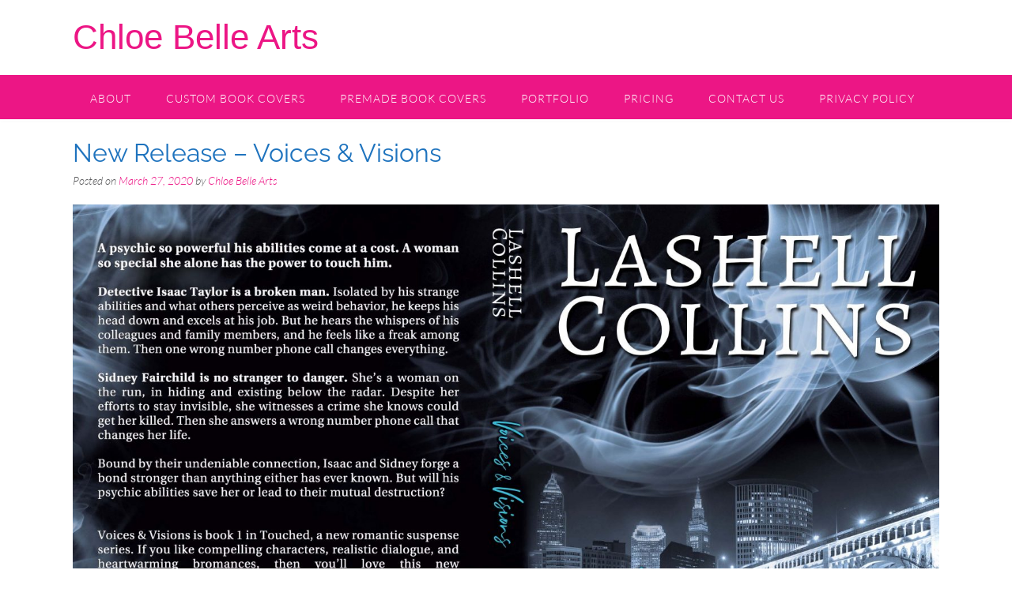

--- FILE ---
content_type: text/css
request_url: http://chloebellearts.com/wp-content/uploads/elementor/css/post-2260.css?ver=1762893194
body_size: 482
content:
.elementor-kit-2260{--e-global-color-primary:#1E73BE;--e-global-color-secondary:#3F84A4;--e-global-color-text:#58585A;--e-global-color-accent:#F12184;--e-global-color-6b2ec5a1:#6EC1E4;--e-global-color-46ce5c00:#54595F;--e-global-color-7dd745b9:#7A7A7A;--e-global-color-6a52cfcf:#61CE70;--e-global-color-439e56fc:#4054B2;--e-global-color-2242d26a:#23A455;--e-global-color-3c0ce3d1:#000;--e-global-color-bbe9008:#FFF;--e-global-typography-primary-font-family:"Raleway";--e-global-typography-primary-font-weight:400;--e-global-typography-secondary-font-family:"Raleway";--e-global-typography-secondary-font-weight:400;--e-global-typography-text-font-family:"Lato";--e-global-typography-text-font-weight:400;--e-global-typography-accent-font-family:"Lato";--e-global-typography-accent-font-weight:500;}.elementor-section.elementor-section-boxed > .elementor-container{max-width:1140px;}.e-con{--container-max-width:1140px;}.elementor-widget:not(:last-child){margin-block-end:20px;}.elementor-element{--widgets-spacing:20px 20px;--widgets-spacing-row:20px;--widgets-spacing-column:20px;}{}h1.entry-title{display:var(--page-title-display);}@media(max-width:1024px){.elementor-section.elementor-section-boxed > .elementor-container{max-width:1024px;}.e-con{--container-max-width:1024px;}}@media(max-width:767px){.elementor-section.elementor-section-boxed > .elementor-container{max-width:767px;}.e-con{--container-max-width:767px;}}

--- FILE ---
content_type: text/css
request_url: http://chloebellearts.com/wp-content/uploads/elementor/css/post-2373.css?ver=1762901201
body_size: 543
content:
.elementor-widget-image .widget-image-caption{color:var( --e-global-color-text );font-family:var( --e-global-typography-text-font-family ), Sans-serif;font-weight:var( --e-global-typography-text-font-weight );}.elementor-widget-text-editor{font-family:var( --e-global-typography-text-font-family ), Sans-serif;font-weight:var( --e-global-typography-text-font-weight );color:var( --e-global-color-text );}.elementor-widget-text-editor.elementor-drop-cap-view-stacked .elementor-drop-cap{background-color:var( --e-global-color-primary );}.elementor-widget-text-editor.elementor-drop-cap-view-framed .elementor-drop-cap, .elementor-widget-text-editor.elementor-drop-cap-view-default .elementor-drop-cap{color:var( --e-global-color-primary );border-color:var( --e-global-color-primary );}.elementor-2373 .elementor-element.elementor-element-1dda8946{text-align:center;}.elementor-widget-icon.elementor-view-stacked .elementor-icon{background-color:var( --e-global-color-primary );}.elementor-widget-icon.elementor-view-framed .elementor-icon, .elementor-widget-icon.elementor-view-default .elementor-icon{color:var( --e-global-color-primary );border-color:var( --e-global-color-primary );}.elementor-widget-icon.elementor-view-framed .elementor-icon, .elementor-widget-icon.elementor-view-default .elementor-icon svg{fill:var( --e-global-color-primary );}.elementor-2373 .elementor-element.elementor-element-26804c16 .elementor-icon-wrapper{text-align:center;}.elementor-2373 .elementor-element.elementor-element-26804c16.elementor-view-stacked .elementor-icon{background-color:#000000;}.elementor-2373 .elementor-element.elementor-element-26804c16.elementor-view-framed .elementor-icon, .elementor-2373 .elementor-element.elementor-element-26804c16.elementor-view-default .elementor-icon{color:#000000;border-color:#000000;}.elementor-2373 .elementor-element.elementor-element-26804c16.elementor-view-framed .elementor-icon, .elementor-2373 .elementor-element.elementor-element-26804c16.elementor-view-default .elementor-icon svg{fill:#000000;}.elementor-2373 .elementor-element.elementor-element-26804c16.elementor-view-stacked .elementor-icon:hover{background-color:#ec1685;}.elementor-2373 .elementor-element.elementor-element-26804c16.elementor-view-framed .elementor-icon:hover, .elementor-2373 .elementor-element.elementor-element-26804c16.elementor-view-default .elementor-icon:hover{color:#ec1685;border-color:#ec1685;}.elementor-2373 .elementor-element.elementor-element-26804c16.elementor-view-framed .elementor-icon:hover, .elementor-2373 .elementor-element.elementor-element-26804c16.elementor-view-default .elementor-icon:hover svg{fill:#ec1685;}.elementor-widget-divider{--divider-color:var( --e-global-color-secondary );}.elementor-widget-divider .elementor-divider__text{color:var( --e-global-color-secondary );font-family:var( --e-global-typography-secondary-font-family ), Sans-serif;font-weight:var( --e-global-typography-secondary-font-weight );}.elementor-widget-divider.elementor-view-stacked .elementor-icon{background-color:var( --e-global-color-secondary );}.elementor-widget-divider.elementor-view-framed .elementor-icon, .elementor-widget-divider.elementor-view-default .elementor-icon{color:var( --e-global-color-secondary );border-color:var( --e-global-color-secondary );}.elementor-widget-divider.elementor-view-framed .elementor-icon, .elementor-widget-divider.elementor-view-default .elementor-icon svg{fill:var( --e-global-color-secondary );}.elementor-2373 .elementor-element.elementor-element-193de49d{--divider-border-style:dashed;--divider-color:#000;--divider-border-width:1px;}.elementor-2373 .elementor-element.elementor-element-193de49d .elementor-divider-separator{width:100%;}.elementor-2373 .elementor-element.elementor-element-193de49d .elementor-divider{padding-block-start:15px;padding-block-end:15px;}